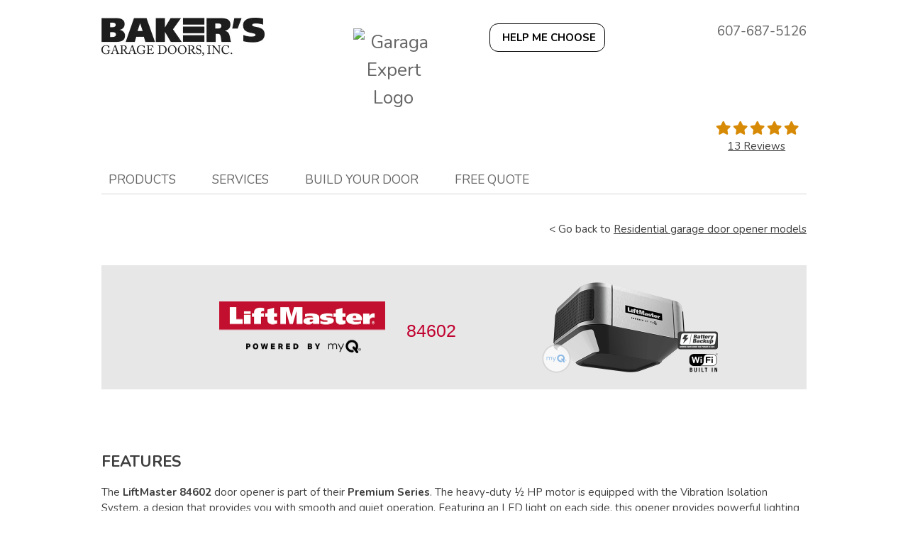

--- FILE ---
content_type: text/html; charset=UTF-8
request_url: https://www.bakersgaragedoors.com/garage-door-openers/residential/liftmaster-84602
body_size: 16656
content:
<!DOCTYPE html>
<html lang="en-us" dir="ltr">
<head>
  <meta charset="utf-8" />
<meta name="description" content="&lt; Go back to Residential garage door opener models" />
<meta name="Generator" content="XXXXXXXXXXXXXXXXXXXXXXXXXXXXXXXXXX" X>
<meta name="MobileOptimized" content="width" />
<meta name="HandheldFriendly" content="true" />
<meta name="viewport" content="width=device-width, initial-scale=1, user-scalable=yes" />
<style id="garaga-css-settings">:root {--color-1: #e2001a;}</style>
<link rel="icon" href="/themes/custom/garaga/favicon.ico" type="image/vnd.microsoft.icon" />
<link rel="alternate" hreflang="en-us" href="https://www.bakersgaragedoors.com/garage-door-openers/residential/liftmaster-84602" />
<link rel="canonical" href="http://www.bakersgaragedoors.com/garage-door-openers/residential/liftmaster-84602" />
<link rel="shortlink" href="http://www.bakersgaragedoors.com/node/14171" />

  <title>Products - Residential - LiftMaster 84602 | Baker&#039;s Garage Doors Inc</title>
  <link rel="preload" href="/themes/custom/garaga/fonts/Nunito/XRXV3I6Li01BKofINeaBTMnFcQ.woff2" as="font" type="font/woff2" crossorigin>
<link rel="preload" href="/themes/custom/garaga/fonts/Nunito/XRXX3I6Li01BKofIMNaDRs7nczIH.woff2" as="font" type="font/woff2" crossorigin>
  <link rel="preload" media="all" href="/sites/bakersgaragedoors.com/files/css/css_duHyIBStP2YHWgfcKMmCnRSxwafjH2TSpGtyfRqwuug.css?delta=0&amp;language=en-us&amp;theme=garaga&amp;include=eJxFjEEOwjAMBD-UJk9C2-AEg5NUtoPK7-kB2tvujDR5KKW7zg0S8cQeCouTpozNefRQoahIxk7LouRgIf3RWxndSWSk_wj2MaeWVhiFKc6N-ky0u8Ku_0Bbp9ajc6JRSkZ_w6JlCHG_lL24xyPI-QtzfELa" as="style" />
<link rel="preload" media="all" href="/sites/bakersgaragedoors.com/files/css/css_FtIdNvZB9AlIpGdmmUDXAFH7tZXPw9rH87m9FdG578A.css?delta=1&amp;language=en-us&amp;theme=garaga&amp;include=eJxFjEEOwjAMBD-UJk9C2-AEg5NUtoPK7-kB2tvujDR5KKW7zg0S8cQeCouTpozNefRQoahIxk7LouRgIf3RWxndSWSk_wj2MaeWVhiFKc6N-ky0u8Ku_0Bbp9ajc6JRSkZ_w6JlCHG_lL24xyPI-QtzfELa" as="style" />
<link rel="stylesheet" media="all" href="/sites/bakersgaragedoors.com/files/css/css_duHyIBStP2YHWgfcKMmCnRSxwafjH2TSpGtyfRqwuug.css?delta=0&amp;language=en-us&amp;theme=garaga&amp;include=eJxFjEEOwjAMBD-UJk9C2-AEg5NUtoPK7-kB2tvujDR5KKW7zg0S8cQeCouTpozNefRQoahIxk7LouRgIf3RWxndSWSk_wj2MaeWVhiFKc6N-ky0u8Ku_0Bbp9ajc6JRSkZ_w6JlCHG_lL24xyPI-QtzfELa" />
<link rel="stylesheet" media="all" href="/sites/bakersgaragedoors.com/files/css/css_FtIdNvZB9AlIpGdmmUDXAFH7tZXPw9rH87m9FdG578A.css?delta=1&amp;language=en-us&amp;theme=garaga&amp;include=eJxFjEEOwjAMBD-UJk9C2-AEg5NUtoPK7-kB2tvujDR5KKW7zg0S8cQeCouTpozNefRQoahIxk7LouRgIf3RWxndSWSk_wj2MaeWVhiFKc6N-ky0u8Ku_0Bbp9ajc6JRSkZ_w6JlCHG_lL24xyPI-QtzfELa" />

  <script type="application/json" data-drupal-selector="drupal-settings-json">{"path":{"baseUrl":"\/","pathPrefix":"","currentPath":"node\/14171","currentPathIsAdmin":false,"isFront":false,"currentLanguage":"en-us"},"pluralDelimiter":"\u0003","suppressDeprecationErrors":true,"gtag":{"tagId":"","consentMode":false,"otherIds":[],"events":[],"additionalConfigInfo":[]},"ajaxPageState":{"libraries":"eJxdjlEOwyAMQy9Ey5EqwwLNBmEioepuv36sq7Yfy36WLCcuRt1HPI2buIyODK9sNE2dDFyof-gSIDcfaMXGretJUxOjUpo_jcut5UKLIft8yH-eccf-C6vTlxpVH6DkRjGuJMPTbh165RU1jJ6PR1_UUoqQDTprRCGWq9IHy3wMcnwDphdYqg","theme":"garaga","theme_token":null},"ajaxTrustedUrl":[],"gtm":{"tagId":null,"settings":{"data_layer":"dataLayer","include_classes":false,"allowlist_classes":"google\nnonGooglePixels\nnonGoogleScripts\nnonGoogleIframes","blocklist_classes":"customScripts\ncustomPixels","include_environment":false,"environment_id":"","environment_token":""},"tagIds":["GTM-TQ95G8P"]},"ultimenu":{"canvasOff":"#header","canvasOn":"#main-wrapper, .featured-top, .site-footer"},"garaga":{"site":{"isDefault":false}},"user":{"uid":0,"permissionsHash":"6cfda92871032029ed679a08c429660157d2a66f2bbbb7df03dc4106da0ddbb5"}}</script>
<script src="/sites/bakersgaragedoors.com/files/js/js_96cz_ba9EoW1QbKUYC5lWPk3Sf93JF_99s_EHAlgmAM.js?scope=header&amp;delta=0&amp;language=en-us&amp;theme=garaga&amp;include=eJxdiEsKgDAMBS_UmiOVVwwx0g-kqXh8RXChm2FmBAYBDXWO0dihhS3Ic1NGWynzhkO7jSC9S-HkEJIb_16w4_zOGmZxrdwmvXIBkIoraQ"></script>
<script src="/modules/contrib/google_tag/js/gtag.js?t8kerz"></script>
<script src="/modules/contrib/google_tag/js/gtm.js?t8kerz"></script>

</head>
<body class="bakersgaragedoorsinc is-ultimenu-canvas is-ultimenu-canvas--hover lang-en-us section-node path-node node--type-page site-id--bakersgaragedoorscom site-type--retailer">
<a href="#main-content" class="visually-hidden focusable skip-link">
  Skip to main content
</a>
<div class="page-top-region">
  <noscript>XXXXXXXXXXXXXXXXXXXXXXXXXXXXXXXXXXXXXXXXXXXXXXXXXXXXXXXXXXXXXXXXXXXXXXXXXXXXXXXXXXXXXXXXXXXXXXXXXXXXXXXXXXXXXXXXXXXXXXXXXXXXXXXX;visibility:hidden"></iframe></noscript>

</div>
  <div class="dialog-off-canvas-main-canvas" data-off-canvas-main-canvas>
    <div class="off-canvas-wrapper page">
  <div class="inner-wrap off-canvas-wrapper-inner" id="inner-wrap" data-off-canvas-wrapper>
    <aside id="left-off-canvas-menu" class="off-canvas left-off-canvas-menu position-left" role="complementary" data-off-canvas>
      
    </aside>

    <aside id="right-off-canvas-menu" class="off-canvas right-off-canvas-menu position-right" role="complementary" data-off-canvas>
      
    </aside>

    <div class="off-canvas-content" data-off-canvas-content>
      <header class="row main-header" role="banner" aria-label="Site header">

        <div class="before-menu-subcontainer columns">
          <div class="row before-menu-container">
            <div class="small-12 medium-4 columns logo">
                                <div class="region region-header-logo">
    <div id="block-headerlogo" class="block block-headerlogo">
  
    
      <div class="body field field-block-content--body field-name-body field-type-text-with-summary field-label-hidden">
    <div class="field-items">
          <div class="field-item"><div class="mobile-header">
<div class="mobile-header-logo"><a href="/" title="Go back to the homepage"><img loading="lazy" alt="Baker's Garage Doors Inc logo" data-entity-type="file" data-entity-uuid="0f9f67a5-caa8-42be-9fc1-c4c37b001d56" data-placeholder height="54" src="/sites/bakersgaragedoors.com/files/styles/rte_desktop/public/00_BakersGarageDoorsInc/BakersGarageDoorsInc_logo.jpg.webp?itok=8u5gOBiJ" width="230"></a></div>

<div class="brand-name large"><a href="/" title="Return to home page">Baker's<br>Garage Doors Inc</a></div>
</div>

<div><input name="CodeClient" type="hidden" value="87BAKOWE1"></div></div>
      </div>
</div>

  </div>

  </div>

                            <div class="mobile-menu-toggler columns small-2 medium-1 hide-for-large">
                <button class="c-hamburger c-hamburger--htx right" aria-label="Toggle main navigation">
                  <span>Toggle main navigation</span>
                </button>
              </div>
            </div>

                            <div class="small-6 medium-8 columns contact">
      <div class="region region-header-contact">
    <div id="block-headercontactmobile" class="show-for-small-only block block-headercontactmobile">
  
    
      <div class="mobile-cta-bar"><div class="cta-section"><a href="tel:607-687-5126"><i class="far fa-phone"></i> Call</a></div><div class="cta-section"><a href="/contact-us?utm_source=ContactWidget&amp;utm_medium=Header-Contact"><i class="far fa-envelope"></i> Email</a></div><div class="cta-section"><a href="/get-a-quotation"><i class="far fa-usd-square"></i> Quote</a></div></div>
  </div>
<div id="block-headercontact" class="mobile-header-logo block block-headercontact">
  
    
      <div class="body field field-block-content--body field-name-body field-type-text-with-summary field-label-hidden">
    <div class="field-items">
          <div class="field-item"><div class="row hide-for-small-only Martop-5"><div class="columns medium-3"><img loading="lazy" class="square Martop-10 align-center" alt="Garaga Expert Logo" data-entity-type="file" data-entity-uuid height="auto" src="https://cmsgaraga.garaga.com/DrupalMicrosite/ImageShared/Logo_GaragaExpert.jpg" width="80%"></div><div class="columns medium-4"><a class="button-outline-noir rond CAP iconMagicSparkles hmc" href="#" target="_blank" title="Help me choose a garage door"><strong>Help me choose</strong></a></div><div class="columns medium-5"><p class="text-align-right font-19 No-Marbot Gris">607-687-5126</p></div></div><div class="mobile-header Padding-10 show-for-small-only"><div class="mobile-header-logo"><div class="row"><div class="columns"><img loading="lazy" class="square align-center" alt="Garaga Expert Logo" data-entity-type="file" data-entity-uuid height="auto" src="https://cmsgaraga.garaga.com/DrupalMicrosite/ImageShared/Logo_GaragaExpert.jpg" width="80%"></div></div></div></div></div>
      </div>
</div>

  </div>

  </div>

  </div>

            <script type="application/ld+json">
  {
    "@context": "https://schema.org",
    "@type": "LocalBusiness",
    "name": "",
        "url": "http://www.bakersgaragedoors.com/garage-door-openers/residential/liftmaster-84602",
                    "aggregateRating": {
      "@type": "AggregateRating",
      "ratingValue": "5",
      "reviewCount": "13"
    },
    "review": [
          {
        "@type": "Review",
        "author": {
          "@type": "Person",
          "name": "Karen"
        },
        "datePublished": "2024-10-01T12:12:55.537",
        "description": "Frim first contact to finished job... great work. Clean install, took all old door and debris away. Would highly recommend!",
        "name": "Very satisfied",
        "reviewRating": {
          "@type": "Rating",
          "bestRating": "5",
          "ratingValue": "5",
          "worstRating": "1"
        }
      },            {
        "@type": "Review",
        "author": {
          "@type": "Person",
          "name": "Lois"
        },
        "datePublished": "2023-11-01T14:54:51.42",
        "description": "These guys are great!  They were able to get my door fixed the same day I called!  Did a great job.  Highly recommend!",
        "name": "Fix my garage door",
        "reviewRating": {
          "@type": "Rating",
          "bestRating": "5",
          "ratingValue": "5",
          "worstRating": "1"
        }
      },            {
        "@type": "Review",
        "author": {
          "@type": "Person",
          "name": "Dana"
        },
        "datePublished": "2022-06-29T07:09:47.303",
        "description": "Great service and excellent product ",
        "name": "Great product ",
        "reviewRating": {
          "@type": "Rating",
          "bestRating": "5",
          "ratingValue": "5",
          "worstRating": "1"
        }
      },            {
        "@type": "Review",
        "author": {
          "@type": "Person",
          "name": "Shaun"
        },
        "datePublished": "2021-03-25T18:51:52.003",
        "description": "Great place to do business.  Prices good, communication excellent, install professional and all around great experience!  Still smiling!!",
        "name": "Home owner",
        "reviewRating": {
          "@type": "Rating",
          "bestRating": "5",
          "ratingValue": "5",
          "worstRating": "1"
        }
      },            {
        "@type": "Review",
        "author": {
          "@type": "Person",
          "name": "Tony"
        },
        "datePublished": "2017-09-02T22:50:57.457",
        "description": "The process was very easy, from selecting our garage door and opener, to scheduling and finally installation.&lt;br /&gt;&lt;br /&gt;The quality and value of the garage door and the garage door opener exceeded my expectations. The customer service was excellent. The installation was very neat and professional.&lt;br /&gt;&lt;br /&gt;It will certainly be easy to recommend Bakers Garage Doors to others!&lt;br /&gt;Thanks so much for great job!",
        "name": "Great Company. Great Service. Great Value!",
        "reviewRating": {
          "@type": "Rating",
          "bestRating": "5",
          "ratingValue": "5",
          "worstRating": "1"
        }
      },            {
        "@type": "Review",
        "author": {
          "@type": "Person",
          "name": "Shawn"
        },
        "datePublished": "2017-05-17T09:34:24.69",
        "description": "We have had occasional need for repairs for our two garage doors over the past two decades.   Baker&amp;#39;s has always been there for us!",
        "name": "Great support for many years",
        "reviewRating": {
          "@type": "Rating",
          "bestRating": "5",
          "ratingValue": "5",
          "worstRating": "1"
        }
      },            {
        "@type": "Review",
        "author": {
          "@type": "Person",
          "name": "Kristina"
        },
        "datePublished": "2016-05-16T08:08:30.46",
        "description": "Baker&amp;#39; s installed a garage door over 10 years ago and it still glides freely with little to no maintenance. 5years ago Bakers built us a 2 story 2.5 stall garage and it is an asset to our property. Their professionalism, Quality and efficiency are 5 stars. ",
        "name": "Professional",
        "reviewRating": {
          "@type": "Rating",
          "bestRating": "5",
          "ratingValue": "5",
          "worstRating": "1"
        }
      },            {
        "@type": "Review",
        "author": {
          "@type": "Person",
          "name": "Steve"
        },
        "datePublished": "2016-03-28T16:12:33.347",
        "description": "Normally you can only get two of the three, Baker&amp;#39;s gave them all. I called in the morning, they came in the afternoon, completed the repair quickly and charged a fair price. &lt;br /&gt;Rare service in today&amp;#39;s world.&lt;br /&gt;",
        "name": "Fast, good and reasonable service",
        "reviewRating": {
          "@type": "Rating",
          "bestRating": "5",
          "ratingValue": "5",
          "worstRating": "1"
        }
      },            {
        "@type": "Review",
        "author": {
          "@type": "Person",
          "name": "Kathleen"
        },
        "datePublished": "2013-10-07T17:22:33.117",
        "description": "Very pleased with my new garage doors.",
        "name": "Garage Doors",
        "reviewRating": {
          "@type": "Rating",
          "bestRating": "5",
          "ratingValue": "5",
          "worstRating": "1"
        }
      },            {
        "@type": "Review",
        "author": {
          "@type": "Person",
          "name": "Elaine"
        },
        "datePublished": "2013-09-17T08:57:24",
        "description": "I would highly recommend this company.  They called me back the same day I called them.  Very personable.  They came and did the estimate the next day!  Prices are great.  As soon as the doors came in, they were installed.  Install crew was very professional.  Quality of work was great.  Website has this neat app you can see what the doors will look like on your house/building - so fun!  Thanks I love my new garage doors!  ",
        "name": "Wonderful Company and Work! ",
        "reviewRating": {
          "@type": "Rating",
          "bestRating": "5",
          "ratingValue": "5",
          "worstRating": "1"
        }
      },            {
        "@type": "Review",
        "author": {
          "@type": "Person",
          "name": "Mary Ann"
        },
        "datePublished": "2013-08-30T13:04:35.21",
        "description": "The Baker family are experts in the garage door business. It was, by far, the most &amp;quot;painless&amp;quot; home renovation we have ever done. We  were very pleased with the quality of their product and their professional installation. Great job!!! Baker&amp;#39;s Garage Doors are a 5 star operation.",
        "name": "The best garage door in the neighborhood",
        "reviewRating": {
          "@type": "Rating",
          "bestRating": "5",
          "ratingValue": "5",
          "worstRating": "1"
        }
      },            {
        "@type": "Review",
        "author": {
          "@type": "Person",
          "name": "Marianne"
        },
        "datePublished": "2013-08-29T08:26:02.903",
        "description": "The new garage doors are &amp;quot;spectacular&amp;quot; to quote my husband. Working with the Baker&amp;#39;s Garage Door folks was a great experience. I would highly recommend them. ",
        "name": "Spectacular Experience",
        "reviewRating": {
          "@type": "Rating",
          "bestRating": "5",
          "ratingValue": "5",
          "worstRating": "1"
        }
      },            {
        "@type": "Review",
        "author": {
          "@type": "Person",
          "name": "Ann"
        },
        "datePublished": "2013-08-29T07:55:33.753",
        "description": "I have had over the years several service calls from Bakers Garage Doors. I have had automatic garage door opener installed and a new single garage door installed. I have also called when door opener required adjustments. In all cases I have always had prompt, courteous and efficient service.&lt;br /&gt;I would highly recommend Bakers Garage Doors to my friends and neighbors who were in need of garage door service.",
        "name": "My experience with Bakers Garage Doors, Inc.",
        "reviewRating": {
          "@type": "Rating",
          "bestRating": "5",
          "ratingValue": "5",
          "worstRating": "1"
        }
      }          ]
  }
  </script>


<div class="header-reviews text-center float-right small-6 medium-2 columns Padding-10">
  <span class="font-19">
            <span class="star-rating">
                          <span class="Jaune review-star fa fa-star"></span>
                                <span class="Jaune review-star fa fa-star"></span>
                                <span class="Jaune review-star fa fa-star"></span>
                                <span class="Jaune review-star fa fa-star"></span>
                                <span class="Jaune review-star fa fa-star"></span>
            </span>

  </span>
  <div class="font-15">
    <a href="http://www.bakersgaragedoors.com//node/11441" >
      13 Reviews</a>
  </div>
</div>
                      </div>
        </div>

        <div class="row main-menu-container columns">
                      <div class="large-12 columns main-menu">
                <div class="region region-main-menu">
    <div id="block-ultimenumainnavigation" class="block block-ultimenumainnavigation">
  
    
      <ul id="ultimenu-main" data-ultimenu="main" class="ultimenu ultimenu--hover ultimenu--main ultimenu--htb ultimenu--horizontal ultimenu--basic"><li class="ultimenu__item uitem uitem--products uitem--1 has-ultimenu"><span data-drupal-link-system-path="" class="ultimenu__link">Products<span class="caret" aria-hidden="true"></span></span><section class="ultimenu__flyout is-htb">
              <div class="ultimenu__region region region--count-4 region-ultimenu-main-ca6e84b0">
    <div id="block-ultimenuproductsmenuresidentialgaragedoors" class="columns medium-5col block block-ultimenuproductsmenuresidentialgaragedoors">
  
    
      <div class="body field field-block-content--body field-name-body field-type-text-with-summary field-label-hidden">
    <div class="field-items">
          <div class="field-item"><p class="Padding-5"><a href="/garage-doors/residential/styles" title="Residential Garage Doors"><img loading="lazy" alt="Residential Doors Cambridge, Eastman and California doors thumbnail" height="140" src="https://cmsgaraga.garaga.com/DrupalMicrosite/ImageShared/Thumbnail_CambridgeEastmanCalifornia_LogoGaraga.png" width="180"><br>
Residential garage doors</a></p>
</div>
      </div>
</div>

  </div>
<div id="block-ultimenuproductsmenuresidentialgaragedooropeners" class="columns medium-5col block block-ultimenuproductsmenuresidentialgaragedooropeners">
  
    
      <div class="body field field-block-content--body field-name-body field-type-text-with-summary field-label-hidden">
    <div class="field-items">
          <div class="field-item"><p class="Padding-5"><a href="/garage-door-openers/residential/" title="Residential Garage Door Openers"><img loading="lazy" alt="Garage door opener LiftMaster thumbnail" height="140" src="https://cmsgaraga.garaga.com/DrupalMicrosite/ImageShared/Thumbnail_LiftMaster8550_LogoLiftMaster.png" width="180"><br>
Residential garage door openers</a></p>
</div>
      </div>
</div>

  </div>
<div id="block-ultimenuproductsmenucommercialindustrialagriculturalgaragedoors" class="columns medium-5col block block-ultimenuproductsmenucommercialindustrialagriculturalgaragedoors">
  
    
      <div class="body field field-block-content--body field-name-body field-type-text-with-summary field-label-hidden">
    <div class="field-items">
          <div class="field-item"><p class="Padding-5"><a href="/garage-doors/commercial/" title="Commercial, Industrial and Agricultural Garage Doors"><img loading="lazy" alt="Commercial doors G-5000 and G-4400 thumbnail" height="140" src="https://cmsgaraga.garaga.com/DrupalMicrosite/ImageShared/Thumbnail_G-5000_G-4400_LogoGaraga.png" width="180"><br>
Commercial, industrial and agricultural garage doors</a></p>
</div>
      </div>
</div>

  </div>
<div id="block-ultimenuproductsmenumore" class="columns medium-5col end block block-ultimenuproductsmenumore">
  
    
      <div class="body field field-block-content--body field-name-body field-type-text-with-summary field-label-hidden">
    <div class="field-items">
          <div class="field-item"><p class="Padding-5"><a href="/garage-door-openers/commercial" title="Commercial door operator"><img loading="lazy" alt="Garage door opener LiftMaster RBH thumbnail" src="https://cmsgaraga.garaga.com/DrupalMicrosite/ImageShared/Thumbnail_LiftMasterRBH_LogoLiftMaster.png"><br>
Commercial door operator</a></p></div>
      </div>
</div>

  </div>

  </div>

          </section></li><li class="ultimenu__item uitem uitem--services uitem--2 has-ultimenu"><span data-drupal-link-system-path="" class="ultimenu__link">Services<span class="caret" aria-hidden="true"></span></span><section class="ultimenu__flyout is-htb">
              <div class="ultimenu__region region region--count-3 region-ultimenu-main-9a63ce53">
    <div id="block-ultimenuservicesmenurepairmaintenace" class="columns medium-5col block block-ultimenuservicesmenurepairmaintenace">
  
    
      <div class="body field field-block-content--body field-name-body field-type-text-with-summary field-label-hidden">
    <div class="field-items">
          <div class="field-item"><p class="Padding-5"><a href="/services-and-repair" title="Garage Door - Repair &amp; Maintenance"><img loading="lazy" alt="Repair and Maintenance Icon" src="https://cmsgaraga.garaga.com/DrupalMicrosite/ImageShared/Icon_Repair.png"><br>
Garage door repair&nbsp;&amp; maintenance</a></p>
</div>
      </div>
</div>

  </div>
<div id="block-ultimenuservicesmenupartsaccessories" class="columns medium-5col block block-ultimenuservicesmenupartsaccessories">
  
    
      <div class="body field field-block-content--body field-name-body field-type-text-with-summary field-label-hidden">
    <div class="field-items">
          <div class="field-item"><p class="Padding-5"><a href="/garage-door-parts-accessories" title="Parts and Accessories"><img loading="lazy" alt="Parts and Accessories Thumbnail" data-entity-type data-entity-uuid src="https://cmsgaraga.garaga.com/DrupalMicrosite/ImageShared/Thumbnail_PartsAccessories.png"><br>
Parts&nbsp;&amp; accessories</a></p>
</div>
      </div>
</div>

  </div>
<div id="block-ultimenuservicesmenufaq" class="columns medium-5col end block block-ultimenuservicesmenufaq">
  
    
      <div class="body field field-block-content--body field-name-body field-type-text-with-summary field-label-hidden">
    <div class="field-items">
          <div class="field-item"><p class="Padding-5"><a href="/information/faq" title="FAQ"><img loading="lazy" alt="FAQ Icon" src="https://cmsgaraga.garaga.com/DrupalMicrosite/ImageShared/Icon_FAQ.png"><br>
Troubleshooting your garage door</a></p>
</div>
      </div>
</div>

  </div>

  </div>

          </section></li><li class="ultimenu__item uitem uitem--build-your-door uitem--3 has-ultimenu"><span data-drupal-link-system-path="" class="ultimenu__link">Build your door<span class="caret" aria-hidden="true"></span></span><section class="ultimenu__flyout is-htb">
              <div class="ultimenu__region region region--count-2 region-ultimenu-main-319e7e4f">
    <div id="block-garaga-ultimenuproductsmenudesigncentre" class="columns medium-5col block block-garaga-ultimenuproductsmenudesigncentre">
  
    
      <div class="body field field-block-content--body field-name-body field-type-text-with-summary field-label-hidden">
    <div class="field-items">
          <div class="field-item"><p class="Padding-5"><a href="/designcentre/selection" title="Design you garage door with our Design Centre tool!"><img loading="lazy" alt="Design Centre thumbnail" src="https://cmsgaraga.garaga.com/DrupalMicrosite/ImageShared/Thumbnail_DesignCentre.png"><br>
Create your door for FREE before you buy</a></p>
</div>
      </div>
</div>

  </div>
<div id="block-garaga-ultimenudesigncentremenuhelpmechoose" class="columns medium-5col end block block-garaga-ultimenudesigncentremenuhelpmechoose">
  
    
      <div class="body field field-block-content--body field-name-body field-type-text-with-summary field-label-hidden">
    <div class="field-items">
          <div class="field-item"><p class="Padding-5"><a class="hmc" href="#" target="_blank" title="Help Me Choose"><img loading="lazy" alt="Help me choose thumbnail" src="https://cmsgaraga.garaga.com/DrupalMicrosite/ImageShared/Thumbnail_HelpMeChoose.png"></a> <a class="hmc" href="#" target="_blank" title="Help Me Choose">Help Me Choose</a></p></div>
      </div>
</div>

  </div>

  </div>

          </section></li><li class="ultimenu__item uitem uitem--free-quote uitem--4"><a href="/get-a-quotation" data-drupal-link-system-path="node/8326" class="ultimenu__link">FREE quote</a></li></ul><button data-ultimenu-button="#ultimenu-main" class="button button--ultimenu"
        aria-label="Menu" value="Menu"><span class="bars">Menu</span></button>
  </div>

  </div>

            </div>
                                <div id="mobile-main-menu" class="columns mobile-main-menu hide-for-large">
              <div class="mobile-menu-content">
                  <div class="region region-mobile-main-menu">
    <nav role="navigation" aria-label="Main navigation Mobile" id="block-mainnavigationmobile" class="block block-mainnavigationmobile">
  
              <ul class="menu">
                    <li class="menu-item menu-item--expanded menu-item--active-trail">
        <a href="/" data-drupal-link-system-path="&lt;front&gt;">Products</a>
                                <ul class="menu">
                    <li class="menu-item">
        <a href="/garage-doors/residential/styles" data-drupal-link-system-path="node/13346">Residential garage doors</a>
                      </li>
                <li class="menu-item menu-item--active-trail">
        <a href="/garage-door-openers/residential" data-drupal-link-system-path="node/9091">Residential garage door openers</a>
                      </li>
                <li class="menu-item">
        <a href="/garage-doors/commercial" data-drupal-link-system-path="node/9231">Commercial garage doors</a>
                      </li>
                <li class="menu-item">
        <a href="/garage-door-openers/commercial" data-drupal-link-system-path="node/11191">Commercial garage door openers</a>
                      </li>
        </ul>
  
                          <span class="mobile-submenu-toggler"></span>
              </li>
                <li class="menu-item menu-item--expanded">
        <a href="/" data-drupal-link-system-path="&lt;front&gt;">Design Centre</a>
                                <ul class="menu">
                    <li class="menu-item">
        <a href="/designcentre/selection" data-drupal-link-system-path="node/8961">Build your door</a>
                      </li>
                <li class="menu-item">
        <a href="" class="hmc" target="_blank">Help Me Choose</a>
                      </li>
        </ul>
  
                          <span class="mobile-submenu-toggler"></span>
              </li>
                <li class="menu-item menu-item--expanded">
        <a href="/" data-drupal-link-system-path="&lt;front&gt;">Services</a>
                                <ul class="menu">
                    <li class="menu-item">
        <a href="/services-and-repair" data-drupal-link-system-path="node/8336">Garage door repair and maintenance</a>
                      </li>
                <li class="menu-item">
        <a href="/garage-door-parts" data-drupal-link-system-path="node/9396">Parts &amp; accessories</a>
                      </li>
                <li class="menu-item">
        <a href="/information/faq" data-drupal-link-system-path="information/faq">Troubleshooting your garage door</a>
                      </li>
        </ul>
  
                          <span class="mobile-submenu-toggler"></span>
              </li>
                <li class="menu-item">
        <a href="/get-a-quotation" data-drupal-link-system-path="node/8326">Free quote</a>
                      </li>
        </ul>
  

</nav>

  </div>

              </div>
            </div>
                  </div>
      </header>

      <div class="row main-content container">
        
        <main id="main" class="large-12 columns"  role="main">
          
          <a id="main-content"></a>
          <section>
              <div class="region region-content">
    <div data-drupal-messages-fallback class="hidden"></div><div id="block-mainpagecontent" class="block block-mainpagecontent">
  
    
      <article id="node-14171"  about="/garage-door-openers/residential/liftmaster-84602" typeof="schema:WebPage">
    
          <span property="schema:name" content="Products - Residential - LiftMaster 84602" class="hidden"></span>


    
        <div>
        <div property="schema:text" class="body field field-node--body field-name-body field-type-text-with-summary field-label-hidden">
    <div class="field-items">
          <div property="schema:text" class="field-item"><div class="row">
<div class="columns text-align-right Martop-10 Marbot-20">
<p>&lt; Go back to <a href="/garage-door-openers/residential" title="Go back to Residential garage door opener models">Residential garage door opener models</a></p>
</div>
</div>

<div class="row Marbot-90 hide-for-small-only">
<div class="columns">
<div class="Box backGris No-Marbot">
<div class="row Flex">
<div class="medium-5 columns"><img loading="lazy" alt="LiftMaster Logo" class="Marbot-10 Martop-10 align-right" data-entity-type="file" src="https://www.garaga.com/sites/default/files/00_Garaga/Products/Residential/GarageDoorOpenerModels/LiftMaster_PoweredByMyQ_Logo.png" width="234"></div>

<div class="medium-2 columns">
<h1 class="Marbot-10 font-25 RougeLM text-align-left Martop-20">84602</h1>
</div>

<div class="medium-4 end columns"><img loading="lazy" alt="Model 84602" data-entity-type="file" src="https://www.garaga.com/sites/default/files/00_Garaga/Products/Residential/GarageDoorOpenerModels/LiftMaster_84602_EN.png" width="280"></div>
</div>
</div>
</div>
</div>

<div class="row Marbot-90 show-for-small-only">
<div class="columns">
<div class="Box backGris No-Marbot">
<div class="row Flex">
<div class="small-7 small-offset-1 columns"><img loading="lazy" alt="LiftMaster Powered by MyQ Logo" class="square Marbot-10 Martop-10 align-right" data-entity-type="file" src="https://www.garaga.com/sites/default/files/00_Garaga/Products/Residential/GarageDoorOpenerModels/LiftMaster_PoweredByMyQ_Logo.png" width="234"></div>

<div class="small-5 columns">
<h1 class="font-25 RougeLM text-align-left Martop-20">84602</h1>
</div>
</div>

<div class="row Flex">
<div class="small-7 small-centered columns"><img loading="lazy" alt="Model 84602" data-entity-type="file" src="https://www.garaga.com/sites/default/files/00_Garaga/Products/Residential/GarageDoorOpenerModels/LiftMaster_84602_EN.png" width="280" class="align-left"></div>
</div>
</div>
</div>
</div>

<h2 class="CAP darkGrey Marbot-20 No-Martop"><strong>Features </strong></h2>

<p class="Marbot-50">The <strong>LiftMaster 84602</strong> door opener is part of their <strong>Premium Series</strong>. The heavy-duty ½&nbsp;HP motor is equipped with the Vibration Isolation System, a design that provides you with smooth and quiet operation. Featuring an LED light on each side, this opener provides powerful lighting for your garage. Battery backup is included and ensures access to the garage even during a power outage. Equipped with Wi Fi<sup>®</sup> and Bluetooth, it is possible to control the door with the free <strong>myQ<sup>®</sup></strong> app. This allows you to open or close the door via a smartphone or tablet, wherever you are in the world.</p>

<div class="row Marbot-30">
<div class="medium-4 columns">
<ul>
	<li><strong>Drive system</strong>: Chain drive</li>
	<li><strong>Horsepower</strong>: ½&nbsp;HP Equivalent DC Motor</li>
	<li><strong>Voltage</strong>: 120V&nbsp;AC, 60&nbsp;Hz</li>
	<li><strong>Backup battery included</strong> safely enter or exit the home through the garage, even when the power is out</li>
	<li><strong>Soft start/stop</strong> for smooth operation</li>
</ul>
</div>

<div class="medium-4 columns">
<ul>
	<li><strong>Integrated Wi-Fi and Bluetooth</strong> for the easiest way to connect the garage to myQ</li>
	<li><strong>PosiLock</strong> electronically locks down the door and protects against forced openings</li>
	<li><strong>myQ</strong> Technology allows you to monitor and operate your garage door opener safely using your smartphone.</li>
	<li><strong>Lighting system:</strong> lights up the garage when activating door and when photo eyes' beam is broken. 2 LED lights, 1500 Lumens output</li>
</ul>
</div>

<div class="medium-4 columns">
<ul>
	<li><strong>ALERT-2-CLOSE signals</strong> when a door is about to close because of the timer or the myQ app</li>
	<li><strong>Additional headroom required:</strong> 2" (51&nbsp;mm)</li>
</ul>
</div>
</div>

<p class="No-Marbot"><strong>Warranty</strong>:</p>

<ul class="no-margin Marbot-90">
	<li>Lifetime on motor</li>
	<li>Backup battery, remote and control panel have a 1-year warranty</li>
	<li>Internal parts and LED lights have a 1-year warranty</li>
	<li>Please refer to manual for details</li>
</ul>

<h2 class="CAP darkGrey Marbot-20"><strong>Standard security systems </strong></h2>

<h3 class="CAP Marbot-20 font-19">Your security, our priority!</h3>

<div class="row hide-for-small-only">
<div class="medium-11 medium-centered columns">
<div class="row Flex">
<div class="medium-3 columns Marbot-20">
<div class="BoxPad-8-20 backGris No-Marbot">
<h4 class="text-align-center font-17"><strong>The Protector System</strong></h4>
</div>
</div>

<div class="medium-6 columns Marbot-20">
<p class="No-Marbot">Project an invisible light beam across the garage door opening and automatically reverse the door if anything interrupts the beam while the door is going down.</p>

<p class="No-Marbot">Also equipped with an obstruction sensing technology, the door will reverse if it encounters an object or a person</p>
</div>

<div class="medium-2 end columns Marbot-20"><img loading="lazy" alt="LiftMaster Protector System" data-entity-type="file" height="132" src="https://www.garaga.com/sites/default/files/00_Garaga/Products/Residential/Openers/Photocell.png" width="175"></div>
</div>

<div class="row">
<div class="medium-11 end columns">
<hr class="Borbot Marbot-20 No-Martop"></div>
</div>

<div class="row Flex">
<div class="medium-3 columns Marbot-20">
<div class="BoxPad-8-20 backGris No-Marbot">
<h4 class="text-align-center font-17"><strong>Emergency Release Rope and Handle</strong></h4>
</div>
</div>

<div class="medium-6 columns Marbot-20">
<p class="No-Marbot">Used to release the trolley from the rail and manually operate the garage door.</p>
</div>

<div class="medium-2 end columns Marbot-20"><img loading="lazy" alt="Manual release handle" data-entity-type="file" data-placeholder height="132" src="https://www.garaga.com/sites/default/files/00_Garaga/Products/Residential/Openers/ManualReleaseHandle.jpg" width="175"></div>
</div>

<div class="row">
<div class="medium-11 end columns">
<hr class="Borbot Marbot-20 No-Martop"></div>
</div>

<div class="row Flex">
<div class="medium-3 columns Marbot-20">
<div class="BoxPad-8-20 backGris No-Marbot">
<h4 class="text-align-center font-17"><strong>Security+&nbsp;2.0</strong></h4>
</div>
</div>

<div class="medium-6 columns Marbot-20">
<p class="No-Marbot">Safeguards garage access by sending a new secure code with every use of a remote</p>
</div>

<div class="medium-2 end columns Marbot-20"><img loading="lazy" alt="Security+&nbsp;2.0 Logo" data-entity-type="file" data-placeholder height="132" src="https://www.garaga.com/sites/default/files/00_Garaga/Products/Residential/Openers/Security%2B2.0_Logo.jpg" width="175"></div>
</div>

<div class="row Marbot-90">
<div class="medium-11 end columns">
<hr class="Borbot Marbot-20 No-Martop">
<p class="No-Marbot"><em><strong>Warning</strong> </em></p>

<p class="No-Marbot"><em>Garage doors and garage door openers can be dangerous if not installed and verified by a professional and not used properly. Children must be supervised by an adult when they are inside or in proximity of the garage.</em></p>
</div>
</div>
</div>
</div>

<div class="row Marbot-90 show-for-small-only">
<div class="columns">
<div class="row Flex">
<div class="columns Marbot-20">
<div class="BoxPad-8-20 backGris No-Marbot">
<h4 class="text-align-center font-17"><strong>The Protector System</strong></h4>
</div>
</div>
</div>

<div class="row Flex">
<div class="small-7 columns Marbot-20">
<p class="No-Marbot">Project an invisible light beam across the garage door opening and automatically reverse the door if anything interrupts the beam while the door is going down.</p>

<p class="No-Marbot">Also equipped with an obstruction sensing technology, the door will reverse if it encounters an object or a person</p>
</div>

<div class="small-5 columns Marbot-20"><img loading="lazy" alt="LiftMaster Protector System" data-entity-type="file" height="132" src="https://www.garaga.com/sites/default/files/00_Garaga/Products/Residential/Openers/Photocell.png" width="175"></div>
</div>

<hr class="Borbot Marbot-20 No-Martop">
<div class="row Flex">
<div class="columns Marbot-20">
<div class="BoxPad-8-20 backGris No-Marbot">
<h4 class="text-align-center font-17"><strong>Emergency Release Rope and Handle</strong></h4>
</div>
</div>
</div>

<div class="row Flex">
<div class="small-7 columns Marbot-20">
<p class="No-Marbot">Used to release the trolley from the rail and manually operate the garage door.</p>
</div>

<div class="small-5 columns Marbot-20"><img loading="lazy" alt="Manual release handle" data-entity-type="file" data-placeholder height="132" src="https://www.garaga.com/sites/default/files/00_Garaga/Products/Residential/Openers/ManualReleaseHandle.jpg" width="175"></div>
</div>

<hr class="Borbot Marbot-20 No-Martop">
<div class="row Flex">
<div class="columns Marbot-20">
<div class="BoxPad-8-20 backGris No-Marbot">
<h4 class="text-align-center font-17"><strong>Security+&nbsp;2.0</strong></h4>
</div>
</div>
</div>

<div class="row Flex">
<div class="small-7 columns Marbot-20">
<p class="No-Marbot">Safeguards garage access by sending a new secure code with every use of a remote</p>
</div>

<div class="small-5 columns Marbot-20"><img loading="lazy" alt="Security+&nbsp;2.0 Logo" data-entity-type="file" data-placeholder height="132" src="https://www.garaga.com/sites/default/files/00_Garaga/Products/Residential/Openers/Security%2B2.0_Logo.jpg" width="175"></div>
</div>

<hr class="Borbot Marbot-20 No-Martop">
<p class="No-Marbot"><em><strong>Warning </strong> </em></p>

<p class="No-Marbot"><em>Garage doors and garage door openers can be dangerous if not installed and verified by a professional and not used properly. Children must be supervised by an adult when they are inside or in proximity of the garage. </em></p>
</div>
</div>

<p><a id="included" name="included"></a></p>

<h2 class="CAP darkGrey Marbot-30"><strong>Included in delivery</strong></h2>

<div class="row small-up-2 medium-up-3 large-up-4">
<div class="column column-block Marbot-20"><figure role="group">
<img alt="84602 garage door opener" data-entity-type="file" loading="lazy" src="https://www.garaga.com/sites/default/files/00_Garaga/Products/Residential/Openers/IncludedPackage/84501.jpg" width="211">
<figcaption>84602 garage door opener</figcaption>
</figure>
</div>

<div class="column column-block Marbot-20">
<figure role="group"><img loading="lazy" alt="Battery - 485LM" data-entity-type="file" height="246" src="https://www.garaga.com/sites/default/files/Battery485LM.jpg" width="211">
<figcaption>Integrated Battery Backup (485LM)</figcaption>
</figure>
</div>

<div class="column column-block Marbot-20"><figure role="group">
<img alt="Multi-function control panel (886LMW)" data-entity-type="file" loading="lazy" src="https://www.garaga.com/sites/default/files/00_Garaga/Products/Residential/Openers/IncludedPackage/886LMW.jpg" width="211">
<figcaption>Multi-function control panel (886LMW)</figcaption>
</figure>
</div>

<div class="column column-block Marbot-20">
<figure role="group"><img loading="lazy" alt="3-Button Security+ 2.0 remote (893LM)" data-entity-type="file" src="https://www.garaga.com/sites/default/files/893MAX_right_3.jpg" width="211">
<figcaption>3-Button Security+ 2.0&nbsp;remote (893LM)</figcaption>
</figure>
</div>

<div class="column column-block Marbot-20">
<figure role="group"><img loading="lazy" alt="The Protector System" data-entity-type="file" height="246" src="https://www.garaga.com/sites/default/files/00_Garaga/Products/Residential/Openers/IncludedPackage/Photocell.jpg" width="211">
<figcaption>Safety reversing sensor kit (The Protector system®) (041-0136)</figcaption>
</figure>
</div>

<div class="column column-block Marbot-20"><figure role="group" class="square">
<img alt="One-piece ''T'' rail with durable chain" data-entity-type="file" data-placeholder height="auto" loading="lazy" src="https://www.garaga.com/sites/default/files/00_Garaga/Products/Residential/Openers/IncludedPackage/T_Rail_DurableChain.jpg" width="211">
<figcaption>One-piece ''T'' rail with durable chain</figcaption>
</figure>
</div>
</div>

<p class="Marbot-90 text-align-left">Also included: All necessary hardware for installation</p>

<div class="row Marbot-70">
<div class="medium-6 columns Marbot-20"><a id="accessories" name="accessories"></a>

<h2 class="CAP darkGrey Marbot-30"><strong>Optional accessories</strong></h2>

<p class="Marbot-10"><a href="/information/terminology/1-button-remote-control-891LM" title="3-button mini remote control (890MAX)">1-button Remote Control (891LM)</a></p>

<p class="Marbot-10"><a href="/information/terminology/mini-3-button-remote-control-890MAX/" title="Mini 3-button remote control (890MAX)">Mini 3-button remote control (890MAX)</a></p>

<p class="Marbot-10"><a href="/information/terminology/3-button-remote-control-893LM" title="3-button remote Control (893LM)">3-button remote Control (893LM)</a></p>

<p class="Marbot-10"><a href="/information/terminology/wireless-keyless-entry-system-877LM" title="Wireless Keyless Entry System (877LM)">Wireless keyless entry system (877LM)</a></p>

<p class="Marbot-10"><a href="/information/terminology/motion-detecting-control-panel-881LM" title="Motion Detecting Control Panel (881LM)">Motion Detecting Control Panel (881LM)</a></p>

<p class="Marbot-10"><a href="/information/terminology/wireless-keyless-entry-system-878max" title="Wireless keyless entry system (878MAX)">Wireless keyless entry system (878MAX)</a></p>

<p class="Marbot-10"><a href="/information/terminology/2-button-universal-remote-control-380ut" title="2-Button Universal Remote Control (380UT)">2-Button Universal Remote Control (380UT)</a></p>

<p class="Marbot-10"><a href="/information/terminology/wireless-control-panel-885LM" title="Wireless control panel (885LM)">Wireless control panel (885LM)</a></p>
</div>

<div class="medium-6 columns Marbot-20">
<h2 class="CAP darkGrey Marbot-30"><strong>Optional MyQ&nbsp;accessories</strong></h2>

<p class="Marbot-10"><a href="/information/terminology/myq-home-bridge-819LMB" title="MyQ Home Bridge (819LMB)">MyQ Home Bridge (819LMB)</a></p>

<p class="Marbot-10"><a href="/information/terminology/myq-smart-locks" title="MyQ Smart Locks">MyQ Smart Locks</a></p>

<p class="Marbot-10"><a href="/information/terminology/LiftMaster-myQ-Camera-MYQ-SGC1WLM" title="LiftMaster myQ Camera (MYQ-SGC1WLM)">LiftMaster myQ Camera (MYQ-SGC1WLM)</a></p>

<p class="Marbot-10"><a href="/information/terminology/remote-led-light-827LM" title="MyQ Remote LED Light (827LM)">MyQ Remote LED Light (827LM)</a></p>

<p class="Marbot-10"><a href="/information/terminology/myq-video-keypad" title="MyQ Video Keypad (VKP1-LM)">MyQ Video Keypad (VKP1-LM)</a></p>
</div>
</div>

<div class="row Marbot-90">
<div class="columns">
<div class="Box backRougeLM No-Marbot"><a id="download" name="download"></a>

<h2 class="CAP Blanc Marbot-30 No-Martop"><strong>Documents to download</strong></h2>

<p class="Marbot-10 Blanc"><i aria-hidden="true" class="fa fa-file-pdf-o">&nbsp;</i>&nbsp;<a class="WhiteLink" href="http://cmsgaraga.garaga.com/Drupal/Products/Manuel_LiftMaster_84602-EN.pdf" rel="nofollow" target="_blank" title="LiftMaster User guide">Owner's manual</a></p>

<p class="Marbot-10 Blanc"><i aria-hidden="true" class="fa fa-file-pdf-o">&nbsp;</i>&nbsp;<a class="WhiteLink" href="http://cmsgaraga.garaga.com/Drupal/Products/Warranty_LiftMaster_84602-EN.pdf" rel="nofollow" target="_blank" title="Warranty">Warranty</a></p>

<p class="Marbot-10 Blanc"><i aria-hidden="true" class="fa fa-file-pdf-o">&nbsp;</i>&nbsp;<a class="WhiteLink" href="http://cmsgaraga.garaga.com/Drupal/Products/84602_Product_Guide_E.pdf" rel="nofollow" target="_blank" title="LiftMaster 8355W sell sheet">Brochure</a></p>

<p class="No-Marbot Blanc"><i aria-hidden="true" class="fa fa-file-pdf-o font-awesome-garaga-color">&nbsp;</i>&nbsp;<a class="WhiteLink" href="http://cmsgaraga.garaga.com/Drupal/Products/LiftMaster_Residential_Maintenance.pdf" rel="nofollow" target="_blank" title="LiftMaster Residential Maintenance">Maintenance</a></p>
</div>
</div>
</div>
</div>
      </div>
</div>

    </div>

    
    
    
</article>

  </div>

  </div>

          </section>
        </main>

              </div>

      <footer>
                  <div id="top-footer" class="row">
            <div class="top-footer columns">
                <div class="region region-footer-top">
    <div id="block-footergrayline" class="block block-footergrayline">
  
    
      <div class="body field field-block-content--body field-name-body field-type-text-with-summary field-label-hidden">
    <div class="field-items">
          <div class="field-item"><hr class="BorbotGris Marbot-30 hide-for-small-only"></div>
      </div>
</div>

  </div>
<div id="block-locallplinks" class="hide-for-small-only block block-locallplinks">
  
    
      <div class="body field field-block-content--body field-name-body field-type-text-with-summary field-label-hidden">
    <div class="field-items">
          <div class="field-item"><div class="row">
	<div class="medium-2 columns">
		<p class="color">Popular areas served</p>
	</div>
	<div class="medium-10 columns">
		<p><a href="/garage-doors-binghamton" title="Your garage door expert in Binghamton">Binghamton</a><span class="Marright-10">,</span> <a href="/garage-doors-elmira" title="Your garage door expert in Elmira">Elmira</a><span class="Marright-10">,</span> <a href="/ithaca-garage-doors" title="Your garage door expert in Ithaca">Ithaca</a><span class="Marright-10">,</span> <a href="/sayre-garage-doors" title="Your garage door expert in Sayre">Sayre</a><span class="Marright-10">,</span> <a href="/vestal-garage-doors" title="Your garage door expert in Vestal">Vestal</a><span class="Marright-10">,</span> <a href="/contact-us/" title="Contact Us">Other Cities</a>...</p>
	</div>
</div></div>
      </div>
</div>

  </div>

  </div>

            </div>
          </div>
        
        <div class="footer-columns row">
                      <div id="footer-first" class="large-4 columns ">
                <div class="region region-footer-col-1">
    <div id="block-footercontact" class="Martop-30 block block-footercontact">
  
    
      <div class="body field field-block-content--body field-name-body field-type-text-with-summary field-label-hidden">
    <div class="field-items">
          <div class="field-item"><h2 class="Marbot-20">Baker's&nbsp;Garage&nbsp;Doors&nbsp;Inc</h2>

<p class="font-13">258 Tuttle Hill Rd, Candor, NY&nbsp;13743</p>

<p class="font-13 No-Marbot"><strong>Business&nbsp;hours:</strong></p>

<p class="font-13">By appointment only</p>

<p class="font-21">607-687-5126</p>
</div>
      </div>
</div>

  </div>

  </div>

            </div>
                                <div id="footer-second" class="large-3 columns">
                <div class="region region-footer-col-2">
    <nav role="navigation" aria-labelledby="block-footersecondcolumn-menu" id="block-footersecondcolumn" class="block block-footersecondcolumn">
      
  <h2 class="block-title" id="block-footersecondcolumn-menu">Connect with us</h2>
  

        
              <ul class="menu">
                    <li class="menu-item">
        <a href="/get-a-quotation" data-drupal-link-system-path="node/8326">FREE quote</a>
                      </li>
                <li class="menu-item">
        <a href="/contact-us" data-drupal-link-system-path="node/8286">Contact us</a>
                      </li>
                <li class="menu-item">
        <a href="/blog" data-drupal-link-system-path="blog">Our blog</a>
                      </li>
                <li class="menu-item">
        <a href="/about-us/our-company" data-drupal-link-system-path="node/8296">About our company</a>
                      </li>
        </ul>
  


  </nav>

  </div>

            </div>
                                <div id="footer-third" class="large-3 columns">
                <div class="region region-footer-col-3">
    <nav role="navigation" aria-labelledby="block-footerthirdcolumn-menu" id="block-footerthirdcolumn" class="block block-footerthirdcolumn">
      
  <h2 class="block-title" id="block-footerthirdcolumn-menu">Products</h2>
  

        
              <ul class="menu">
                    <li class="menu-item">
        <a href="/garage-doors/residential/styles" data-drupal-link-system-path="node/13346">Residential garage doors</a>
                      </li>
                <li class="menu-item">
        <a href="/garage-doors/contemporary" data-drupal-link-system-path="node/13376">Contemporary garage doors</a>
                      </li>
                <li class="menu-item">
        <a href="/garage-doors/carriage" data-drupal-link-system-path="node/13436">Carriage house garage doors</a>
                      </li>
                <li class="menu-item">
        <a href="/garage-doors/traditional" data-drupal-link-system-path="node/13451">Traditional garage doors</a>
                      </li>
                <li class="menu-item">
        <a href="/garage-doors/townships-collection" data-drupal-link-system-path="node/13771">Townships Collection garage doors</a>
                      </li>
                <li class="menu-item">
        <a href="/garage-doors/village-collection" data-drupal-link-system-path="node/13351">Village Collection garage doors</a>
                      </li>
                <li class="menu-item">
        <a href="/garage-doors/commercial" data-drupal-link-system-path="node/9231">Commercial garage doors</a>
                      </li>
                <li class="menu-item menu-item--active-trail">
        <a href="/garage-door-openers/residential" data-drupal-link-system-path="node/9091">Residential garage door openers</a>
                      </li>
                <li class="menu-item">
        <a href="/garage-door-openers/commercial" data-drupal-link-system-path="node/11191">Commercial garage door openers</a>
                      </li>
                <li class="menu-item">
        <a href="/other-products" data-drupal-link-system-path="node/8356">Other products</a>
                      </li>
                <li class="menu-item">
        <a href="/garage-door-parts" data-drupal-link-system-path="node/9396">Garage door parts</a>
                      </li>
                <li class="menu-item">
        <a href="/image-gallery" data-drupal-link-system-path="node/9086">Residential image gallery</a>
                      </li>
                <li class="menu-item">
        <a href="/image-gallery/commercial" data-drupal-link-system-path="node/9246">Commercial image gallery</a>
                      </li>
                <li class="menu-item">
        <a href="/why-recommend-garaga" data-drupal-link-system-path="node/8341">Why we recommend Garaga</a>
                      </li>
                <li class="menu-item">
        <a href="/choose-garaga" data-drupal-link-system-path="node/9451">Why choose Garaga</a>
                      </li>
                <li class="menu-item">
        <a href="/new-garage-door-styles" data-drupal-link-system-path="node/14536">New Products</a>
                      </li>
        </ul>
  


  </nav>

  </div>

            </div>
                                <div id="footer-fourth" class="large-2 columns">
                <div class="region region-footer-col-4">
    <nav role="navigation" aria-labelledby="block-footerfourthcolumn-menu" id="block-footerfourthcolumn" class="block block-footerfourthcolumn">
      
  <h2 class="block-title" id="block-footerfourthcolumn-menu">Service &amp; support</h2>
  

        
              <ul class="menu">
                    <li class="menu-item">
        <a href="/architects-and-builders" data-drupal-link-system-path="node/8321">Architects and builders</a>
                      </li>
                <li class="menu-item">
        <a href="https://cmsgaraga.garaga.com/DrupalMicrosite/InstallationGuide.pdf" target="_blank">Installation guide</a>
                      </li>
                <li class="menu-item">
        <a href="/information/faq" data-drupal-link-system-path="information/faq">FAQ</a>
                      </li>
                <li class="menu-item">
        <a href="/video" data-drupal-link-system-path="node/8971">Videos</a>
                      </li>
                <li class="menu-item">
        <a href="" class="hmc" target="_blank">Help me choose</a>
                      </li>
        </ul>
  


  </nav>

  </div>

            </div>
                  </div>

        <div class="footer-bottom row">
                      <div id="footer_social" class="social clearfix large-6 columns">
                <div class="region region-footer-social">
    <div id="block-followuson" class="block block-followuson">
  
    
      <div class="body field field-block-content--body field-name-body field-type-text-with-summary field-label-hidden">
    <div class="field-items">
          <div class="field-item"><h2 class="Marbot-20 hide-for-small-only">Follow us on</h2>

<ul class="garaga-social Marbot-20">
	<li><a href="https://www.facebook.com/BakersGarageDoors" rel="nofollow" target="_blank" title="Facebook"><i aria-hidden="true" class="fa fa-facebook-square fa-garaga">&nbsp;</i></a></li>
	<li><a href="https://twitter.com/bakersdoors" rel="nofollow" target="_blank" title="Twitter"><i aria-hidden="true" class="fa fa-twitter fa-garaga">&nbsp;</i></a></li>
	<li><a href="https://www.youtube.com/c/BakersGarageDoorsIncOwego" rel="nofollow" target="_blank" title="YouTube"><i aria-hidden="true" class="fa fa-youtube fa-garaga">&nbsp;</i></a></li>
	<li><a href="http://www.houzz.com/pro/gp-bakers/" rel="nofollow" target="_blank" title="Houzz"><i aria-hidden="true" class="fa fa-houzz fa-garaga">&nbsp;</i></a></li>
	<li><a href="http://www.yelp.com/biz/bakers-garage-doors-inc-owego" rel="nofollow" target="_blank" title="Yelp"><i aria-hidden="true" class="fa fa-yelp fa-garaga">&nbsp;</i></a></li>
</ul>
</div>
      </div>
</div>

  </div>

  </div>

            </div>
                            </div>
      </footer>

              <div class="credits">
          <div class="row">
            <div class="columns">
                <div class="region region-footer-credits">
    <div id="block-footercopyrights" class="block block-footercopyrights">
  
    
      <div class="body field field-block-content--body field-name-body field-type-text-with-summary field-label-hidden">
    <div class="field-items">
          <div class="field-item"><p class="text-align-center font-13 Martop-10"><i aria-hidden="true" class="fa fa-copyright darkGrey">&nbsp;</i>Copyright Garaga Inc. | <a href="/legal-notice" title="Privacy Policy and Conditions of Use">Privacy Policy and Conditions of Use</a></p></div>
      </div>
</div>

  </div>

  </div>

            </div>
          </div>
        </div>
      
    </div>
  </div>
</div>

<div class="reveal tiny" id="popup-modal" data-reveal>
  <div id="popup-modal-content"></div>
  <button class="close-button" data-close aria-label="Close reveal" type="button">
    <span aria-hidden="true">&times;</span>
  </button>
</div>

  </div>

<div class="page-bottom-section">
  
</div>
<script src="/sites/bakersgaragedoors.com/files/js/js_tM2aspsn6txf7ARj7_evK3Jes9BI6X8IouNluDTb1Fo.js?scope=footer&amp;delta=0&amp;language=en-us&amp;theme=garaga&amp;include=eJxdiEsKgDAMBS_UmiOVVwwx0g-kqXh8RXChm2FmBAYBDXWO0dihhS3Ic1NGWynzhkO7jSC9S-HkEJIb_16w4_zOGmZxrdwmvXIBkIoraQ"></script>

</body>
</html>
